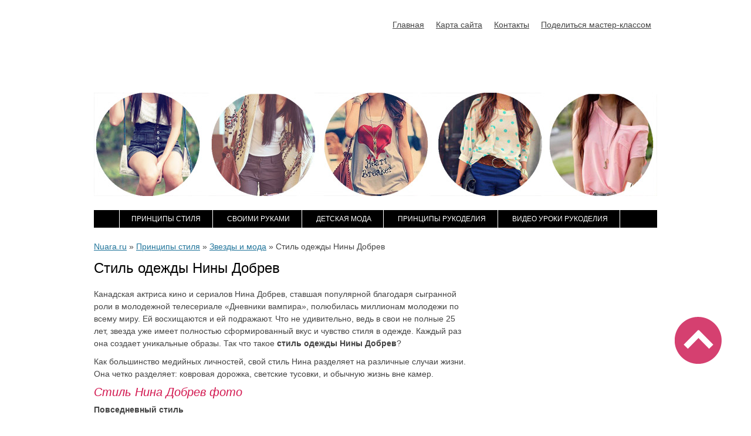

--- FILE ---
content_type: text/html; charset=utf-8
request_url: https://nuara.ru/zvezdnyij-stil-ninyi-dobrev-foto/
body_size: 8024
content:
<!DOCTYPE html>
<html lang="ru-RU">
<head>
<meta charset="utf-8">
<meta name="viewport" content="width=device-width, initial-scale=1">

<title>Стиль Нины Добрев фото | Блог о рукоделии и моде</title>
<link rel="stylesheet" id="twentytwelve-style-css" href="/wp-content/themes/twentytwelve/style.css?ver=3.5.1" type="text/css" media="all">
<link rel="stylesheet" id="featured-post-css-css" href="/wp-content/plugins/featured-post-with-thumbnail/featured-post.css?ver=3.5.1" type="text/css" media="all">
<script type="text/javascript" src="/wp-includes/js/comment-reply.min.js?ver=3.5.1"></script>
<link rel="prev" title="Скоро зима. Учимся правильно хранить шубки" href="/uchimsja-pravilno-hranit-shubki/">
<link rel="next" title="Морской стиль в детской одежде (фото)" href="/morskoj-stil-v-detskoj-odezhde-foto/">
<link rel="canonical" href="/zvezdnyij-stil-ninyi-dobrev-foto/">
<meta name="description" content="Канадская актриса кино и сериалов Нина Добрев каждый раз создает уникальные образы. Так что такое стиль одежды Нины Добрев?">
<meta name="keywords" content="Стиль Нины Добрев фото">
<link rel="canonical" href="/zvezdnyij-stil-ninyi-dobrev-foto/">
 <style type="text/css">
   .site-title,
  .site-description {
   position: absolute !important;
   clip: rect(1px 1px 1px 1px); /* IE7 */
   clip: rect(1px, 1px, 1px, 1px);
  }
  </style>
 <script src="/wp-content/themes/twentytwelve/js/jquery-1.5.1.min.js" type="text/javascript"></script>
</head>
<body class="single single-post postid-8112 single-format-standard custom-font-enabled single-author">
<div id="page" class="hfeed site">
<header id="masthead" class="site-header" role="banner">
<hgroup>
<div class="site-title"><a href="/" title="Блог о рукоделии и моде" rel="home">Блог о рукоделии и моде</a></div>
<h2 class="site-description">Блог о рукоделии и моде покажет вам мастер классы рукоделия, на пример, как сделать бижутерию своими руками. Здесь же вы найдете модные новости, советы с чем носить кардиган или платье-футляр, капсульный гардероб, а так же найдете мастер классы новости моды, сеты одежды.</h2>
</hgroup>
<div id="pagemenucontainer">
<ul id="pagemenu">
<li>
<a href="/">Главная</a>
</li>
<li class="page_item page-item-2915"><a href="/%D0%B2%D1%81%D0%B5-%D1%81%D1%82%D0%B0%D1%82%D1%8C%D0%B8-%D0%B1%D0%BB%D0%BE%D0%B3%D0%B0/">Карта сайта</a></li>
<li class="page_item page-item-3733"><a href="/kontaktyi/">Контакты</a></li>
<li class="page_item page-item-6062"><a href="/%D0%BF%D0%BE%D0%B4%D0%B5%D0%BB%D0%B8%D1%82%D1%8C%D1%81%D1%8F-%D0%BC%D0%B0%D1%81%D1%82%D0%B5%D1%80-%D0%BA%D0%BB%D0%B0%D1%81%D1%81%D0%BE%D0%BC/">Поделиться мастер-классом</a></li>
</ul>
<div style="clear:both;"></div>
</div>
<div style="margin-bottom:20px;background:url();border-radius:6px;width:100%;margin-top:10px;">
<div style="width:319px;margin:0 auto;height:68px;"><a href="/"><img src="/malmain.png"></a></div>
<div style="clear:both;"></div>
<div style="height:180px;margin:20px 0;">
<img src="/wp-content/themes/malinakrug.jpg">
</div>
</div>
<div>
<div id="navcontainer">
<noindex><nav style="margin:0;" id="site-navigation" class="main-navigation" role="navigation">
<div class="menu-main-container"><ul id="menu-main" class="nav-menu">
<li id="menu-item-3342" class="menu-item menu-item-type-taxonomy menu-item-object-category current-post-ancestor current-menu-parent current-post-parent menu-item-3342">
<a href="/category/pr/">Принципы стиля</a>
<ul class="sub-menu">
 <li id="menu-item-3343" class="menu-item menu-item-type-taxonomy menu-item-object-category menu-item-3343"><a href="/category/pr/s-chem-nosit/">С чем носить</a></li>
 <li id="menu-item-10017" class="menu-item menu-item-type-taxonomy menu-item-object-category menu-item-10017"><a href="/category/pr/%D1%83%D0%BB%D0%B8%D1%87%D0%BD%D0%B0%D1%8F-%D0%BC%D0%BE%D0%B4%D0%B0/">Уличная мода</a></li>
 <li id="menu-item-10016" class="menu-item menu-item-type-taxonomy menu-item-object-category menu-item-10016"><a href="/category/pr/setyi-odezhdyi/">Сеты одежды</a></li>
 <li id="menu-item-10012" class="menu-item menu-item-type-taxonomy menu-item-object-category current-post-ancestor current-menu-parent current-post-parent menu-item-10012"><a href="/category/pr/zvezdyi/">Звезды и мода</a></li>
 <li id="menu-item-10014" class="menu-item menu-item-type-taxonomy menu-item-object-category menu-item-10014"><a href="/category/pr/novosti-i-trendyi/">Новости и тренды</a></li>
 <li id="menu-item-10013" class="menu-item menu-item-type-taxonomy menu-item-object-category menu-item-10013"><a href="/category/pr/interesno/">Интересное о моде</a></li>
 <li id="menu-item-10011" class="menu-item menu-item-type-taxonomy menu-item-object-category menu-item-10011"><a href="/category/pr/lookbook/">Lookbook</a></li>
</ul>
</li>
<li id="menu-item-3339" class="menu-item menu-item-type-taxonomy menu-item-object-category menu-item-3339">
<a href="/category/svoimi-rukami/">Своими руками</a>
<ul class="sub-menu">
 <li id="menu-item-3340" class="menu-item menu-item-type-taxonomy menu-item-object-category menu-item-3340"><a href="/category/svoimi-rukami/izgotovlenie-ukrasheniy/">Изготовление бижутерии и украшений</a></li>
 <li id="menu-item-3341" class="menu-item menu-item-type-taxonomy menu-item-object-category menu-item-3341"><a href="/category/svoimi-rukami/avtorskie-master-klassyi/">Авторские мастер-классы</a></li>
 <li id="menu-item-3344" class="menu-item menu-item-type-taxonomy menu-item-object-category menu-item-3344"><a href="/category/svoimi-rukami/hand-made-idei/">Hand made идеи</a></li>
 <li id="menu-item-3346" class="menu-item menu-item-type-taxonomy menu-item-object-category menu-item-3346"><a href="/category/svoimi-rukami/hand-made-idei/%D0%BF%D0%B5%D1%80%D0%B5%D0%B4%D0%B5%D0%BB%D0%BA%D0%B8/">Переделки</a></li>
 <li id="menu-item-3345" class="menu-item menu-item-type-taxonomy menu-item-object-category menu-item-3345"><a href="/category/svoimi-rukami/hand-made-idei/vdohnovlyaet-vdohnovlyaet/">То, что вдохновляет</a></li>
 <li id="menu-item-10018" class="menu-item menu-item-type-taxonomy menu-item-object-category menu-item-10018"><a href="/category/svoimi-rukami/izgotovlenie-sumok/">Изготовление сумок</a></li>
 <li id="menu-item-10019" class="menu-item menu-item-type-taxonomy menu-item-object-category menu-item-10019"><a href="/category/svoimi-rukami/%D0%BC%D0%B0%D1%81%D1%82%D0%B5%D1%80-%D0%BA%D0%BB%D0%B0%D1%81%D1%81%D1%8B-%D1%83%D1%87%D0%B0%D1%81%D1%82%D0%BD%D0%B8%D0%BA%D0%BE%D0%B2/">Мастер-классы участников</a></li>
 <li id="menu-item-10020" class="menu-item menu-item-type-taxonomy menu-item-object-category menu-item-10020"><a href="/category/svoimi-rukami/obuv/">Переделка обуви</a></li>
 <li id="menu-item-10021" class="menu-item menu-item-type-taxonomy menu-item-object-category menu-item-10021"><a href="/category/svoimi-rukami/%D0%BF%D0%B5%D1%80%D0%B5%D0%B4%D0%B5%D0%BB%D0%BA%D0%B8-%D0%BE%D0%B4%D0%B5%D0%B6%D0%B4%D1%8B/">Переделки одежды</a></li>
 <li id="menu-item-10022" class="menu-item menu-item-type-taxonomy menu-item-object-category menu-item-10022"><a href="/category/svoimi-rukami/shite/">Шитье</a></li>
</ul>
</li>
<li id="menu-item-3348" class="menu-item menu-item-type-taxonomy menu-item-object-category menu-item-3348"><a href="/category/detyam/">Детская мода</a></li>
<li id="menu-item-10010" class="menu-item menu-item-type-taxonomy menu-item-object-category menu-item-10010"><a href="/category/principyi-rukodeliya/">Принципы рукоделия</a></li>
<li id="menu-item-3347" class="menu-item menu-item-type-taxonomy menu-item-object-category menu-item-3347">
<a href="/category/video-uroki/">Видео уроки рукоделия</a>
<ul class="sub-menu">
 <li id="menu-item-10004" class="menu-item menu-item-type-taxonomy menu-item-object-category menu-item-10004"><a href="/category/video-uroki/video-ukrasheniya/">Видео уроки по изготовлению украшений</a></li>
 <li id="menu-item-10005" class="menu-item menu-item-type-taxonomy menu-item-object-category menu-item-10005"><a href="/category/video-uroki/video-uroki-platya/">Видео уроки по шитью платьев</a></li>
 <li id="menu-item-10006" class="menu-item menu-item-type-taxonomy menu-item-object-category menu-item-10006"><a href="/category/video-uroki/%D0%B2%D0%B8%D0%B4%D0%B5%D0%BE-%D1%83%D1%80%D0%BE%D0%BA%D0%B8-%D1%82%D0%BE%D0%BF%D0%BE%D0%B2/">Видео уроки топов</a></li>
 <li id="menu-item-10007" class="menu-item menu-item-type-taxonomy menu-item-object-category menu-item-10007"><a href="/category/video-uroki/%D0%B2%D0%B8%D0%B4%D0%B5%D0%BE-%D1%83%D1%80%D0%BE%D0%BA%D0%B8-%D0%B1%D1%80%D1%8E%D0%BA-%D1%88%D0%BE%D1%80%D1%82-%D0%BA%D0%BE%D0%BC%D0%B1%D0%B8%D0%BD%D0%B5%D0%B7%D0%BE%D0%BD/">Видео-уроки брюк</a></li>
 <li id="menu-item-10008" class="menu-item menu-item-type-taxonomy menu-item-object-category menu-item-10008"><a href="/category/video-uroki/%D0%B2%D0%B8%D0%B4%D0%B5%D0%BE-%D1%83%D1%80%D0%BE%D0%BA%D0%B8-%D0%B2%D0%B5%D1%80%D1%85%D0%BD%D0%B5%D0%B9-%D0%BE%D0%B4%D0%B5%D0%B6%D0%B4%D1%8B/">Видео-уроки верхней одежды</a></li>
 <li id="menu-item-10009" class="menu-item menu-item-type-taxonomy menu-item-object-category menu-item-10009"><a href="/category/video-uroki/%D0%B2%D0%B8%D0%B4%D0%B5%D0%BE-%D1%83%D1%80%D0%BE%D0%BA%D0%B8-%D0%BF%D0%BE-%D1%88%D0%B8%D1%82%D1%8C%D1%8E-%D1%8E%D0%B1%D0%BE%D0%BA/">Видео-уроки по шитью юбок</a></li>
</ul>
</li>
</ul></div></nav>
</noindex>
</div>
</div>
</header><!-- #masthead -->
<div id="main" class="wrapper">
<div id="primary" class="site-content">
<div id="content" role="main"><div align="center">
<div id="SRTB_879251"></div>
<div id="SRTB_879955"></div>
<div id="SRTB_879956"></div>
</div>
<article id="post-8112" class="post-8112 post type-post status-publish format-standard hentry category-zvezdyi category-pr tag----">
<header class="entry-header">
<noindex>
<div class="breadcrumbs" xmlns:v="http://rdf.data-vocabulary.org/#">
<a href="/" rel="v:url" property="v:title">Nuara.ru</a> » <span typeof="v:Breadcrumb"><a rel="v:url" property="v:title" href="/category/pr/" title="Просмотреть все записи в рубрике «Принципы стиля»">Принципы стиля</a></span> » <span typeof="v:Breadcrumb"><a rel="v:url" property="v:title" href="/category/pr/zvezdyi/" title="Просмотреть все записи в рубрике «Звезды и мода»">Звезды и мода</a></span> » <span class="current">Стиль одежды Нины Добрев</span>
</div>
<!-- .breadcrumbs --></noindex>
<h1 class="my-entry-title">Стиль одежды Нины Добрев</h1>
<div>
<table width="100%" class="prev-table" cellspacing="10">
<tr>
<td valign="top" style="vertical-align:top;padding-left:0px;line-height: 1.5;" align="left">
<p>Канадская актриса кино и сериалов Нина Добрев, ставшая популярной благодаря сыгранной роли в молодежной телесериале «Дневники вампира», полюбилась миллионам молодежи по всему миру. Ей восхищаются и ей подражают. Что не удивительно, ведь в свои не полные 25 лет, звезда уже имеет полностью сформированный вкус и чувство стиля в одежде. Каждый раз она создает уникальные образы. Так что такое <b>стиль одежды Нины Добрев</b>?<span id="more-8112"></span></p>
<p>Как большинство медийных личностей, свой стиль Нина разделяет на различные случаи жизни. Она четко разделяет: ковровая дорожка, светские тусовки, и обычную жизнь вне камер.</p>
<h2>Стиль Нина Добрев фото</h2>
<p><b>Повседневный стиль</b></p>
<p>В обычной жизни стиль Нины можно назвать тинэйджерским, с легким оттенком девочки – хулиганки, так же предпочитает использовать в своих образах <a href="/kto-takie-xipstery-i-kak-oni-odevayutsya/">стиль хипстер</a> и casual.</p>
<p>В основном Нину можно увидеть в джинсах и леггинсах, а к ним она подбирает топы, майки и рубашки. Когда по холоднее надевает жакет, <a href="/s-chem-nosit-kardigan/">кардиган</a> или джинсовую куртку. Любит молодая звездочка короткие вещи, например коротенькие шортики и обтягивающее, например брюки, подчеркивающие ее красивую фигуру. Часто актрису можно заметить в кепках, шляпках и прочих головных уборах, без которых она не представляет свой уличный стиль. Из аксессуаров звезда предпочитает <a href="/znamenitosti-v-sharfah/">шарфики</a> и очки, редко цепочки с подвесками и разнообразные браслеты на руке.</p>
<p>Из обуви девушка предпочитает балетки, ведь они не только удобны, но и еще ко всему подходят, хоть к брюкам, хоть джинсам, хоть к юбкам и платьям. Иногда надевает кеды и сапоги в ковбойском стиле.</p>
<p>Просматривая фото Нины Добрев в повседневной жизни, можно заметить, что нет в ней вызова, эпатажа или вульгарности, только простота и удобство, но при этом она выгляди ну очень стильно!</p>
<!-- malinca настольный в записи середина -->
<p style="text-align: center;"> <img class="aligncenter size-large wp-image-8115" title="Звездный стиль Нины Добрев фото" alt="Звездный стиль Нины Добрев фото" src="/wp-content/uploads/2013/09/2.png" width="390" height="700"> <img class="aligncenter size-large wp-image-8116" title="Уличный стиль Нины Добрев фото" alt="Уличный стиль Нины Добрев фото" src="/wp-content/uploads/2013/09/3.jpg" width="390" height="750">  <img class="aligncenter size-large wp-image-8119" title="Уличный стиль Нины Добрев фото" alt="Уличный стиль Нины Добрев фото" src="/wp-content/uploads/2013/09/9.jpg" width="390" height="625"> <img class="aligncenter size-large wp-image-8120" title="Уличный стиль Нины Добрев фото" alt="Уличный стиль Нины Добрев фото" src="/wp-content/uploads/2013/09/10.jpg" width="390" height="594"> <img class="aligncenter size-large wp-image-8121" title="Уличный стиль Нины Добрев фото" alt="Уличный стиль Нины Добрев фото" src="/wp-content/uploads/2013/09/13.jpg" width="390" height="594"> <img class="aligncenter size-large wp-image-8122" title="Уличный стиль Нины Добрев фото" alt="Уличный стиль Нины Добрев фото" src="/wp-content/uploads/2013/09/14.jpg" width="390" height="594"> <img class="aligncenter size-large wp-image-8124" title="Уличный стиль Нины Добрев фото" alt="Уличный стиль Нины Добрев фото" src="/wp-content/uploads/2013/09/16.jpg" width="380" height="594"> <img class="aligncenter size-large wp-image-8125" title="Уличный стиль Нины Добрев фото" alt="Уличный стиль Нины Добрев фото" src="/wp-content/uploads/2013/09/18.jpg" width="390" height="594"> <img class="aligncenter size-large wp-image-8126" title="Уличный стиль Нины Добрев фото" alt="Уличный стиль Нины Добрев фото" src="/wp-content/uploads/2013/09/19.jpg" width="390" height="1024"> <img class="aligncenter size-large wp-image-8127" title="Уличный стиль Нины Добрев фото" alt="Уличный стиль Нины Добрев фото" src="/wp-content/uploads/2013/09/20.jpg" width="390" height="650"> <img class="aligncenter size-large wp-image-8129" title="Уличный стиль Нины Добрев фото" alt="Уличный стиль Нины Добрев фото" src="/wp-content/uploads/2013/09/23.jpg" width="390" height="704"> <img class="aligncenter size-large wp-image-8130" title="Уличный стиль Нины Добрев фото" alt="Уличный стиль Нины Добрев фото" src="/wp-content/uploads/2013/09/24.jpg" width="390" height="594"> <img class="aligncenter size-large wp-image-8131" title="Уличный стиль Нины Добрев фото" alt="Уличный стиль Нины Добрев фото" src="/wp-content/uploads/2013/09/25.jpg" width="390" height="594"> <img class="aligncenter size-large wp-image-8132" title="Уличный стиль Нины Добрев фото" alt="Уличный стиль Нины Добрев фото" src="/wp-content/uploads/2013/09/26.jpg" width="373" height="776"> <img class="aligncenter size-large wp-image-8133" title="Уличный стиль Нины Добрев фото" alt="Уличный стиль Нины Добрев фото" src="/wp-content/uploads/2013/09/27.jpg" width="390" height="603"> <img class="aligncenter size-large wp-image-8134" title="Уличный стиль Нины Добрев фото" alt="Уличный стиль Нины Добрев фото" src="/wp-content/uploads/2013/09/28.jpg" width="390" height="550"> <img class="aligncenter size-large wp-image-8135" title="Уличный стиль Нины Добрев фото" alt="Уличный стиль Нины Добрев фото" src="/wp-content/uploads/2013/09/29.jpg" width="340" height="500"> <img class="aligncenter size-large wp-image-8136" title="Уличный стиль Нины Добрев фото" alt="Уличный стиль Нины Добрев фото" src="/wp-content/uploads/2013/09/30.jpg" width="390" height="873">   <img class="aligncenter size-large wp-image-8139" title="Уличный стиль Нины Добрев фото" alt="Уличный стиль Нины Добрев фото" src="/wp-content/uploads/2013/09/34.jpg" width="390" height="789"></p>
<p><b>Звездный стиль</b></p>
<p>Любимый наряд для красной дорожки это облегающие платья. Цвета актриса предпочитает молочный, голубой, алый, шоколад и классический черный. Иногда настроение изменчиво, и тогда девушки надевает платья в пол. Главное, что бы и в тех и других платьях использовались оригинальные узоры, кружева, бисер, паетки и полупрозрачные ткани. Ко всему этому она подбирает туфли на высоком каблуке, из аксессуаров минимум украшений.</p>
<p>Нина не скрывает, что над стилем для таких серьезных мероприятий работают десятки стилистов.</p>
<p style="text-align: center;"><img class="aligncenter size-full wp-image-8140" title="Звездный стиль Нина Добрев фото" alt="Звездный стиль Нина Добрев фото" src="/wp-content/uploads/2013/09/090-1.jpg" width="380" height="500"> <img class="aligncenter size-large wp-image-8141" title="Звездный стиль Нина Добрев фото" alt="Звездный стиль Нина Добрев фото" src="/wp-content/uploads/2013/09/090-2.jpg" width="380" height="594"> <img class="aligncenter size-large wp-image-8142" title="Звездный стиль Нина Добрев фото" alt="Звездный стиль Нина Добрев фото" src="/wp-content/uploads/2013/09/098.jpg" width="390" height="417"> <img class="aligncenter size-large wp-image-8143" title="Звездный стиль Нина Добрев фото" alt="Звездный стиль Нина Добрев фото" src="/wp-content/uploads/2013/09/234.jpg" width="390" height="550"> <img class="aligncenter size-large wp-image-8144" title="Звездный стиль Нина Добрев фото" alt="Звездный стиль Нина Добрев фото" src="/wp-content/uploads/2013/09/333.jpg" width="378" height="610">  <img class="aligncenter size-large wp-image-8146" title="Звездный стиль Нина Добрев фото" alt="Звездный стиль Нина Добрев фото" src="/wp-content/uploads/2013/09/598.jpg" width="390" height="900"> <img class="aligncenter size-large wp-image-8147" title="Звездный стиль Нина Добрев фото" alt="Звездный стиль Нина Добрев фото" src="/wp-content/uploads/2013/09/767.jpg" width="390" height="900"> <img class="aligncenter size-large wp-image-8148" title="Звездный стиль Нина Добрев фото" alt="Звездный стиль Нина Добрев фото" src="/wp-content/uploads/2013/09/0987.jpg" width="380" height="594"> <img class="aligncenter size-large wp-image-8149" title="Звездный стиль Нина Добрев фото" alt="Звездный стиль Нина Добрев фото" src="/wp-content/uploads/2013/09/4332-304x1024.jpg" width="304" height="1024"> <img class="aligncenter size-large wp-image-8150" title="Звездный стиль Нина Добрев фото" alt="Звездный стиль Нина Добрев фото" src="/wp-content/uploads/2013/09/7654-332x1024.jpg" width="332" height="1024"> <img class="aligncenter size-large wp-image-8151" title="Звездный стиль Нина Добрев фото" alt="Звездный стиль Нина Добрев фото" src="/wp-content/uploads/2013/09/9876.jpg" width="390" height="730"> <img class="aligncenter size-large wp-image-8152" title="Звездный стиль Нина Добрев фото" alt="Звездный стиль Нина Добрев фото" src="/wp-content/uploads/2013/09/4545322-342x1024.jpg" width="342" height="1024"> <img class="aligncenter size-large wp-image-8153" title="Звездный стиль Нина Добрев фото" alt="Звездный стиль Нина Добрев фото" src="/wp-content/uploads/2013/09/Nina-Dobrev.jpg" width="380" height="610"></p>
<p><b>Светские тусовки и ланчи</b></p>
<p>Когда у актрисы есть выбор надевать вечернее изысканное платье или вариант «попроще» <a href="/koktejlnye-platya-na-novyj-god-2014/">коктейльное</a>, она обязательно выберет второй вариант! При этом это могут быть однотонные платья очень яркого цвета, или платья с оригинальными, притягивающими взоры, принтами. Любит девушка платья с баской. Кроме платьев, на такие вечеринки и встречи звезда может позволить себе надеть брючный костюм и слитный комбинезон. Обувь только на каблуке!</p>
<p><b>Внешность Нины Добрев</b></p>
<p>Излюбленный образ – распущенные волосы, для уличного стиля – лошадиный хвостик. Для выходов в свет Нина накручивает волосы в роскошные локоны и закалывает на затылке, локоны ниспадают на плечи, и получается очень женственный образ. Косметикой Нина пользуется, только для вечеринок, и то ее макияж всегда естественный.</p>
<p><b>Стиль одежды Нины Добрев</b> можно назвать простым, но «со вкусом», не редко соприкасающимся с нотками иных стилей. Она может сочетать в себе и женственность и дерзость. А главное, что бы ни надела актриса, она всегда смотрится стильно.</p>
</td>
</tr>
</table>
</div>
</header><!-- .entry-header -->
<div class="entry-content">
<div style="background:url(/malback.png);height:1px;"></div>
</div>
<!-- .entry-content -->
</article><!-- #post -->
<div>
 <div style="margin:20px;">
<!-- malinca настольный в записи низ -->
 <table style="width:100%;">
<tr><td colspan="4">
<h2><u>Интересные публикации</u></h2>
<br><br>
</td></tr>
<tr>
   <td width="25%" style="background-color:#D02A60;border:3px solid #fff;"><table width="100%">
<tr><td style="padding:10px;text-align:center;">
 <a href="/stil-viktorii-bonja/" style="font-size:13pt;">
<img width="100" height="100" src="/wp-content/uploads/2013/09/x_a563c4e2-150x150.jpg" class="attachment-100x100 wp-post-image" alt="Стиль русской красавицы - Виктории Боня"></a>
</td></tr>
<tr>
<td valign="top" style="padding:10px;text-align:center;">
 <a href="/stil-viktorii-bonja/" style="font-size:13pt;color:#fff">Стиль русской красавицы — Виктории Боня</a>
<br><br>
</td>
</tr>
</table></td>
   <td width="25%" style="background-color:#D02A60;border:3px solid #fff;"><table width="100%">
<tr><td style="padding:10px;text-align:center;">
 <a href="/platja-futljar-na-zvezdah-foto/" style="font-size:13pt;">
</a>
</td></tr>
<tr>
<td valign="top" style="padding:10px;text-align:center;">
 <a href="/platja-futljar-na-zvezdah-foto/" style="font-size:13pt;color:#fff">Платья-футляр на звездах (фото)</a>
<br><br>
</td>
</tr>
</table></td>
   <td width="25%" style="background-color:#D02A60;border:3px solid #fff;"><table width="100%">
<tr><td style="padding:10px;text-align:center;">
 <a href="/znamenitosti-s-sumkami-louis-vuitton-2/" style="font-size:13pt;">
<img width="100" height="100" src="/wp-content/uploads/2013/08/miranda-kerr-maroon-150x150.jpeg" class="attachment-100x100 wp-post-image" alt="Знаменитости с сумками Louis Vuitton"></a>
</td></tr>
<tr>
<td valign="top" style="padding:10px;text-align:center;">
 <a href="/znamenitosti-s-sumkami-louis-vuitton-2/" style="font-size:13pt;color:#fff">Знаменитости с сумками Louis Vuitton. Часть 2 (сумки из кожи)</a>
<br><br>
</td>
</tr>
</table></td>
   <td width="25%" style="background-color:#D02A60;border:3px solid #fff;"><table width="100%">
<tr><td style="padding:10px;text-align:center;">
 <a href="/zvezdyi-s-sukami-louis-vuitton-1/" style="font-size:13pt;">
<img width="100" height="100" src="/wp-content/uploads/2013/08/Screen-Shot-2012-05-08-at-15.40.07-150x150.png" class="attachment-100x100 wp-post-image" alt="Звезды с сумками Louis Vuitton"></a>
</td></tr>
<tr>
<td valign="top" style="padding:10px;text-align:center;">
 <a href="/zvezdyi-s-sukami-louis-vuitton-1/" style="font-size:13pt;color:#fff">Звезды с сумками Louis Vuitton. Часть 1 (канва, монограммы)</a>
<br><br>
</td>
</tr>
</table></td>
 </tr>
</table>
 </div>
</div>
<div id="comments" class="comments-area">
         <div id="respond">
    <h3 id="reply-title">Добавить комментарий <small><a rel="nofollow" id="cancel-comment-reply-link" href="/zvezdnyij-stil-ninyi-dobrev-foto/#respond" style="display:none;">Отменить ответ</a></small>
</h3>
         <form action="/wp-comments-post.php" method="post" id="commentform">
                   <p class="comment-notes">Ваш e-mail не будет опубликован. Обязательные поля помечены <span class="required">*</span></p>       <p class="comment-form-author"><label for="author">Имя <span class="required">*</span></label> <input id="author" name="author" type="text" value="" size="30" aria-required="true"></p>
<p class="comment-form-email"><label for="email">E-mail <span class="required">*</span></label> <input id="email" name="email" type="text" value="" size="30" aria-required="true"></p>
<p class="comment-form-url"><label for="url">Сайт</label><input id="url" name="url" type="text" value="" size="30"></p>
            <p class="comment-form-comment"><label for="comment">Комментарий</label><textarea id="comment" name="comment" cols="45" rows="8" aria-required="true"></textarea></p>      <p class="form-allowed-tags">Можно использовать следующие <abbr title="HyperText Markup Language">HTML</abbr>-теги и атрибуты:  <code><a href="" title=""> <abbr title=""> <acronym title=""> <b> <blockquote cite=""> <cite> <code> <del datetime=""> <em> <i> <q cite=""> <strike> <strong> </strong></strike></q></i></em></del></code></cite>
</blockquote></b></acronym></abbr></a></code></p>      <p class="form-submit">
       <input name="submit" type="submit" id="submit" value="Отправить комментарий">
       <input type="hidden" name="comment_post_ID" value="8112" id="comment_post_ID">
<input type="hidden" name="comment_parent" id="comment_parent" value="0">
      </p>
      <p style="display: none;"></p>     </form>
       </div>
<!-- #respond -->
</div>
<!-- #comments .comments-area -->
</div>
<!-- #content -->
</div>
<!-- #primary -->
   <div id="secondary" class="widget-area" role="complementary"><br>
<br>
<p></p><br><div id="SRTB_879957"></div>
<div id="SRTB_879958"></div>
     </div>
<!-- #secondary -->
 </div>
<!-- #main .wrapper -->
<footer id="colophon" role="contentinfo">
<div class="myfoot">
<div style="height:4px;background:url(/malback.png);"></div>
</div>
</footer><!-- #colophon -->
</div>
<!-- #page -->
<a id="toTop" href="/zvezdnyij-stil-ninyi-dobrev-foto/#top" title="Top"><span style="display: none;">Top</span></a>
<!-- Yandex.Metrika counter --> <script type="text/javascript" > (function(m,e,t,r,i,k,a){m[i]=m[i]||function(){(m[i].a=m[i].a||[]).push(arguments)}; m[i].l=1*new Date(); for (var j = 0; j < document.scripts.length; j++) {if (document.scripts[j].src === r) { return; }} k=e.createElement(t),a=e.getElementsByTagName(t)[0],k.async=1,k.src=r,a.parentNode.insertBefore(k,a)}) (window, document, "script", "https://cdn.jsdelivr.net/npm/yandex-metrica-watch/tag.js", "ym"); ym(96106825, "init", { clickmap:true, trackLinks:true, accurateTrackBounce:true }); </script> <noscript><div><img src="https://mc.yandex.ru/watch/96106825" style="position:absolute; left:-9999px;" alt="" /></div></noscript> <!-- /Yandex.Metrika counter -->

<script async src="https://ftuwhzasnw.com/1015278/d32025d0ec706b9e2e1c0d4feabeba2cef60565b.js"></script>

<script
    async="async"
    src="https://cdn-rtb.sape.ru/rtb-b/js/807/2/145807.js"
    type="text/javascript">
</script></body>
</html>


--- FILE ---
content_type: text/css;charset=UTF-8
request_url: https://nuara.ru/wp-content/plugins/featured-post-with-thumbnail/featured-post.css?ver=3.5.1
body_size: 374
content:
/*
 * @package Featured Posts
 * @author Nando Pappalardo e Giustino Borzacchiello
 * @version 1.4
*/
.widget_featured-posts {padding:10px 0 0 0;font-size:100%;line-height:30px;}
.widget_featured-posts li {padding-left:7px;line-height:20px;margin:0!important;padding:0.75em 0!important;font-size:90%;height:auto!important;height:80px;min-height:80px;border-bottom:1px dashed #ccc;}
.widget_featured-posts li:last-child {border:none;}
.widget_featured-posts img {background-color:#fff;border:1px solid #ccc;padding:5px;margin:0 auto;display:inline;}
.widget_featured-posts .featured-title {}
.widget_featured-posts li a {color:#444;}
.widget_featured-posts a:hover {color:#444;}
.widget_featured-posts li:hover {color: #fff;}
.widget_featured-posts li:hover a {color: #444;}
h4.featured-title{margin:0;color:#444;}
.clearfix:after {content:".";display:block;height:0;clear:both;visibility:hidden;}
/* CSS rule for IE6 */
* html .clearfix {height:1%;}
/* CSS rule for IE7 */
*:first-child+html .clearfix {min-height: 1px;}